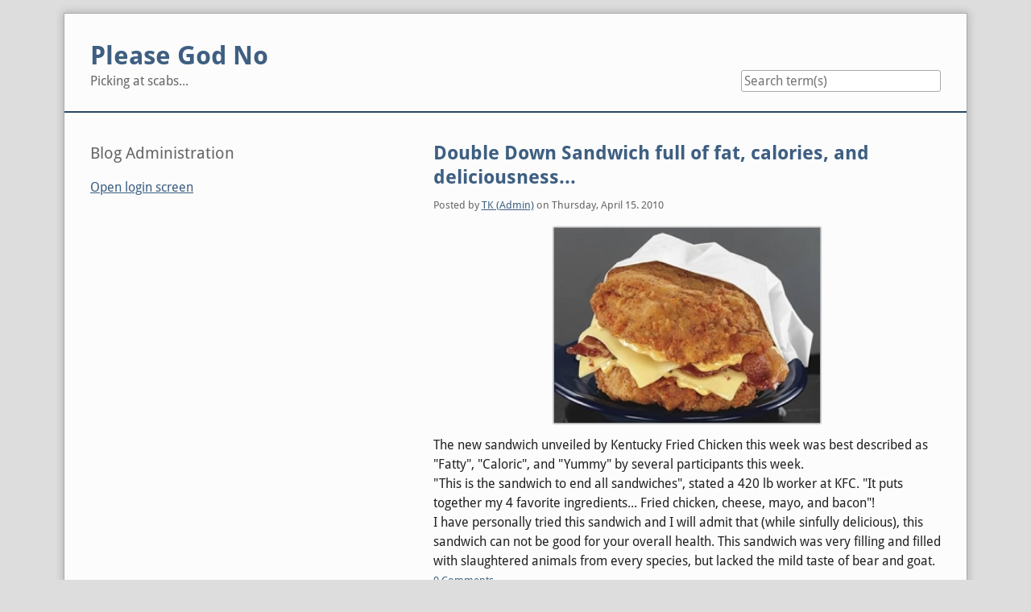

--- FILE ---
content_type: text/html; charset=UTF-8
request_url: https://pleasegodno.com/archives/128-Double-Down-Sandwich-full-of-fat,-calories,-and-deliciousness....html
body_size: 3727
content:
<!doctype html>
<!--[if lt IE 7 ]> <html class="no-js lt-ie9 lt-ie8 lt-ie7" lang="en"> <![endif]-->
<!--[if IE 7 ]>    <html class="no-js lt-ie9 lt-ie8" lang="en"> <![endif]-->
<!--[if IE 8 ]>    <html class="no-js lt-ie9" lang="en"> <![endif]-->
<!--[if gt IE 8]><!--> <html class="no-js" lang="en"> <!--<![endif]-->
<head>
    <meta charset="UTF-8">
    <title>Double Down Sandwich full of fat, calories, and deliciousness... | Please God No</title>
    <meta name="generator" content="Serendipity v.2.5.0">
    <meta name="viewport" content="width=device-width, initial-scale=1">
    <meta name="robots" content="index,follow">
    <link rel="canonical" href="https://pleasegodno.com/archives/128-Double-Down-Sandwich-full-of-fat,-calories,-and-deliciousness....html">
    <link rel="stylesheet" href="https://pleasegodno.com/serendipity.css?v=1713329568">
    <script src="/templates/2k11/js/modernizr-2.7.1.min.js"></script>
    <link rel="alternate" type="application/rss+xml" title="Please God No RSS feed" href="https://pleasegodno.com/feeds/index.rss2">
    <link rel="alternate" type="application/x.atom+xml"  title="Please God No Atom feed"  href="https://pleasegodno.com/feeds/atom.xml">
    <link rel="trackback" type="application/x-www-form-urlencoded" href="https://pleasegodno.com/comment.php?type=trackback&amp;entry_id=128">
    <link rel="pingback" href="https://pleasegodno.com/comment.php?type=pingback&amp;entry_id=128">
    <script src="/templates/jquery.js"></script>
    <script>jQuery.noConflict();</script>
<!--serendipity_event_facebook-->
<meta property="og:title" content="Double Down Sandwich full of fat, calories, and deliciousness..." />
<meta property="og:description" content="The new sandwich unveiled by Kentucky Fried Chicken this week was best described as "Fatty", "Caloric", and "Yummy" by several participants this week.
"This is the sandwich to end all sandwiches", st..." />
<meta property="og:type" content="article" />
<meta property="og:site_name" content="Please God No" />
<meta property="og:url" content="https://pleasegodno.com/archives/128-Double-Down-Sandwich-full-of-fat,-calories,-and-deliciousness....html" />
<meta property="og:image" content="https://pleasegodno.com/uploads/kfc-double-down-sandwich.serendipityThumb.jpg" />
<link rel="pingback" href="https://pleasegodno.com/serendipity_xmlrpc.php" />
<link rel="EditURI" type="application/rsd+xml" title="RSD" href="https://pleasegodno.com/serendipity_xmlrpc.php?xsd=true" />

    <script src="https://pleasegodno.com/serendipity.js?v=1713329568"></script>
</head>
<body class="droid">
<a class="visuallyhidden" href="#content"><span lang="en">Skip to content</span></a>
<div id="page" class="clearfix">
    <header id="banner" class="clearfix col2l no-nav">
        <div id="identity">
            <a href="https://pleasegodno.com/">
                <h1>Please God No</h1>
                <p>Picking at scabs...</p>            </a>
        </div>

        <form id="searchform" action="/index.php" method="get">
        <div>
            <input type="hidden" name="serendipity[action]" value="search">
            <label for="serendipityQuickSearchTermField">Quicksearch</label>
            <input id="serendipityQuickSearchTermField" name="serendipity[searchTerm]" type="search" placeholder="Search term(s)" value="">
            <input id="searchsend" name="serendipity[searchButton]" type="submit" value="Go!">
        </div>
        </form>
        
            </header>
        <div class="clearfix col2l">
        <main id="content"  class="fancy-images">
        
            <article id="post_128" class="clearfix serendipity_entry">
        <header class="clearfix">
            <h2><a href="/archives/128-Double-Down-Sandwich-full-of-fat,-calories,-and-deliciousness....html">Double Down Sandwich full of fat, calories, and deliciousness...</a></h2>

            <span class="serendipity_byline block_level"><span class="single_user">Posted by <a href="https://pleasegodno.com/authors/1-TK-Admin">TK (Admin)</a> on </span><time datetime="2010-04-15T02:44:19-04:00">Thursday, April 15. 2010</time></span>
        </header>

        <div class="clearfix content serendipity_entry_body">
                <a class='serendipity_image_link' href='/uploads/kfc-double-down-sandwich.jpg' onclick="F1 = window.open('/uploads/kfc-double-down-sandwich.jpg','Zoom','height=327,width=440,top=294,left=587.5,toolbar=no,menubar=no,location=no,resize=1,resizable=1,scrollbars=yes'); return false;"><!-- s9ymdb:164 --><img class="serendipity_image_center" width="330" height="242" style="border: 0px; padding-left: 5px; padding-right: 5px;" src="/uploads/kfc-double-down-sandwich.serendipityThumb.jpg" alt="" /></a>The new sandwich unveiled by Kentucky Fried Chicken this week was best described as "Fatty", "Caloric", and "Yummy" by several participants this week.<br />
"This is the sandwich to end all sandwiches", stated a 420 lb worker at KFC. "It puts together my 4 favorite ingredients...  Fried chicken, cheese, mayo, and bacon"!<br />
I have personally tried this sandwich and I will admit that (while sinfully delicious), this sandwich can not be good for your overall health.  This sandwich was very filling and filled with slaughtered animals from every species, but lacked the mild taste of bear and goat.<br />
 
                </div>
                
        <footer class="clearfix">
                                            <a href="/archives/128-Double-Down-Sandwich-full-of-fat,-calories,-and-deliciousness....html#comments" title="0 Comments, 0 Trackbacks">0 Comments</a>
                                                                    
                    </footer>

        <!--
        <rdf:RDF xmlns:rdf="http://www.w3.org/1999/02/22-rdf-syntax-ns#"
                 xmlns:trackback="http://madskills.com/public/xml/rss/module/trackback/"
                 xmlns:dc="http://purl.org/dc/elements/1.1/">
        <rdf:Description
                 rdf:about="https://pleasegodno.com/feeds/ei_128.rdf"
                 trackback:ping="https://pleasegodno.com/comment.php?type=trackback&amp;entry_id=128"
                 dc:title="Double Down Sandwich full of fat, calories, and deliciousness..."
                 dc:identifier="https://pleasegodno.com/archives/128-Double-Down-Sandwich-full-of-fat,-calories,-and-deliciousness....html" />
        </rdf:RDF>
        -->

                                            
        <section id="trackbacks" class="serendipity_comments serendipity_section_trackbacks">
            <h3>Trackbacks</h3>

            <div id="trackback_url" class="block_level"><a rel="nofollow" href="https://pleasegodno.com/comment.php?type=trackback&amp;entry_id=128" title="This link is not meant to be clicked. It contains the trackback URI for this entry. You can use this URI to send ping- &amp; trackbacks from your own blog to this entry. To copy the link, right click and select &quot;Copy Shortcut&quot; in Internet Explorer or &quot;Copy Link Location&quot; in Mozilla.">Trackback specific URI for this entry</a></div>

            <p class="nocomments">No Trackbacks</p>

        </section>

        <section id="comments" class="serendipity_comments serendipity_section_comments">
            <h3>Comments</h3>

            <p class="manage_comments">Display comments as
                           <a rel="nofollow" href="/index.php?url=archives/128-Double-Down-Sandwich-full-of-fat,-calories,-and-deliciousness....html&amp;serendipity%5Bcview%5D=linear#comments">Linear</a> | Threaded
                        </p>

            <p class="nocomments">No comments</p>

                </section>
            <a id="feedback"></a>
                        <section id="respond" class="serendipity_section_commentform">
            <h3>Add Comment</h3>
            <div id="serendipityCommentFormC" class="serendipityCommentForm">
    <div id="serendipity_replyform_0"></div>
    <a id="serendipity_CommentForm"></a>
    <form id="serendipity_comment" action="https://pleasegodno.com/archives/128-Double-Down-Sandwich-full-of-fat,-calories,-and-deliciousness....html#feedback" method="post">
    <div><input type="hidden" name="serendipity[entry_id]" value="128"></div>
    <div class="form_field">
        <label for="serendipity_commentform_name">Name</label>
        <input id="serendipity_commentform_name" name="serendipity[name]" type="text" value="" placeholder="e.g. John Doe">
    </div>
    <div class="form_field">
        <label for="serendipity_commentform_email">Email</label>
        <input id="serendipity_commentform_email" name="serendipity[email]" type="email" value="" placeholder="e.g. mail@example.org">
    </div>
    <div class="form_field">
        <label for="serendipity_commentform_url">Homepage</label>
        <input id="serendipity_commentform_url" name="serendipity[url]" type="url" value="" placeholder="e.g. http://example.org">
    </div>
    <div class="form_tarea">
        <label for="serendipity_commentform_comment">Comment</label>
        <textarea id="serendipity_commentform_comment" name="serendipity[comment]" rows="10" placeholder="What do you want to say?"></textarea>
    </div>
    <div class="form_field">
        <label id="reply-to-hint" for="serendipity_replyTo">In reply to</label>
        <select id="serendipity_replyTo" onchange="" name="serendipity[replyTo]"><option value="0">[ Top level ]</option></select>
    </div>
    <div class="serendipity_commentDirection serendipity_comment_emoticate">Standard emoticons like :-) and ;-) are converted to images.</div><script type="text/javascript" src="https://pleasegodno.com/index.php?/plugin/rtcomments.js"></script>
<script>var rtcbase = "https://pleasegodno.com/index.php?/plugin/";
                        var rtcinterval = 10;
                        var rtcreply = "Reply";</script><div class="serendipity_commentDirection serendipity_comment_spamblock">E-Mail addresses will not be displayed and will only be used for E-Mail notifications.</div><input type="hidden" name="serendipity[token]" value="34d8a5f447ffcc1d8a5cc4541c7e2bb0" />
<div class="serendipity_commentDirection serendipity_comment_captcha"><br />To prevent automated Bots from commentspamming, please enter the string you see in the image below in the appropriate input box. Your comment will only be submitted if the strings match. Please ensure that your browser supports and accepts cookies, or your comment cannot be verified correctly.<br /><img src="https://pleasegodno.com/plugin/captcha_57ea71c51ade46d789c4bf185ea2b079" onclick="this.src=this.src + '1'" title="Enter the string you see here in the input box!" alt="CAPTCHA" class="captcha" /><br /><label for="captcha">Enter the string from the spam-prevention image above: </label><br /><input class="input_textbox" type="text" size="5" name="serendipity[captcha]" value="" id="captcha" /></div>
    <fieldset class="form_toolbar">
        <legend class="visuallyhidden">Form options</legend>
        <div class="form_box">
            <input id="checkbox_remember" name="serendipity[remember]" type="checkbox" ><label for="checkbox_remember">Remember Information? </label>
        </div>
          <div class="form_box">
            <input id="checkbox_subscribe" name="serendipity[subscribe]" type="checkbox"  ><label for="checkbox_subscribe">Subscribe to this entry</label>
        </div>
      </fieldset>
    <p class="serendipity_msg_important">Submitted comments will be subject to moderation before being displayed.</p>
    <div class="form_button">
        <input id="serendipity_preview" name="serendipity[preview]" type="submit" value="Preview">
        <input id="serendipity_submit" name="serendipity[submit]" type="submit" value="Submit Comment">
    </div>
</form>
</div>

        </section>

                
        </article>
        



        </main>
            <aside id="sidebar_left">
            <h2 class="visuallyhidden">Sidebar</h2>
                <section class="sidebar_plugin clearfix odd serendipity_plugin_superuser">
                <h3>Blog Administration</h3>
                <div class="sidebar_content clearfix"><a href="https://pleasegodno.com/admin" rel="nofollow" title="Open login screen">Open login screen</a></div>
    </section>

        </aside>
            </div>

    <footer id="colophon">
        <p><span lang="en">Powered by <a href="http://s9y.org">Serendipity</a> &amp; the <i>2k11</i> theme.</span></p>
    </footer>
</div>

<script src="/templates/2k11/js/2k11.min.js"></script>
<img src="https://pleasegodno.com/plugin/checkautobackup" width="1" height="1" style="border: 0px" alt="" />
</body>
</html>


--- FILE ---
content_type: text/javascript;charset=UTF-8
request_url: https://pleasegodno.com/index.php?/plugin/rtcomments.js
body_size: 3342
content:
jQuery(document).ready(function() {
    var entryId = jQuery("input[name^='serendipity[entry_id]']").val();
    rtcinterval = rtcinterval * 1000;
    setTimeout("requestCommentsAgain("+entryId+")", rtcinterval);
});

function requestComments(entryId) {
    var base = rtcbase + 'rtcomments_pull';
    jQuery.ajax({
        type: "POST",
        url: base,
        data: 'entryId='+entryId,
        success: function(msg){
                if (msg != '' && typeof msg != 'undefined') {
                    $comments = jQuery('<div>');
                    $comments.html(msg);

                    var ids = new Array();
                    var i = 0;
                    jQuery.each($comments.find('div'), function() {
                            var id = jQuery(this).attr('id');
                            if (id != '') {
                                ids[i] = id.replace('serendipity_comment_', '');
                                i++;
                            }                        
                        });
                    for(var j=0; j<i; j++) {
                        if(notSet(ids[j])) {
                            placeComment($comments, ids[j]);
                        }
                    }
                }
            },
        dataType: "text"
        });
}

function notSet(commentId) {
    var $comment = jQuery('#c'+commentId);
    if ($comment.length > 0) {
        return false;
    } else {
        return true;
    }
}

function placeComment($comments, id) {
    var comment = document.createDocumentFragment();
    var commentDiv;

    $comments.find('a').each(function() {
            if (jQuery(this).attr('id') == 'c'+id) {
                comment.appendChild(this);
            }
        }
    );
    $comments.find('div').each(function() {
            if (jQuery(this).attr('id') == 'serendipity_comment_'+id) {
                commentDiv = this;
                comment.appendChild(this);
            }
        }
    );
    $commentDiv = jQuery(commentDiv);
    $commentDiv.hide();
    addDetails($commentDiv, id);
    jQuery('#feedback').before(comment);
    $commentDiv.fadeIn('slow');
}

function addDetails($commentDiv, id) {
    //TODO: that's not a good way, since we totally ignore nested comments
    //but at the moment better then to fight with regexp (or to respect the parentid)
    var pos = jQuery('.serendipity_comment').length;
    $commentDiv.find('a').each(function() {
            if (jQuery(this).hasClass('comment_source_trace')) {
                jQuery(this).html('#'+pos);
            }
        });

    var commentFooter = '';
    $commentDiv.find('div').each(function() {
        if (jQuery(this).hasClass('serendipity_comment_source')) {
            commentFooter = jQuery(this).text();
        }
    });
        
    $commentDiv.find('div').each(function() {
        if (jQuery(this).hasClass('serendipity_comment_source')) {
            jQuery(this).html(jQuery(this).html() +
                '(<a class="comment_reply" href="#serendipity_CommentForm" id="serendipity_reply_'+ id +'" onclick="document.getElementById(\'serendipity_replyTo\').value='+id+'; ">'+rtcreply+'</a>)'
                )
        }
    });
    
    jQuery('#serendipity_replyTo').append('<option value="'+id+'">' + commentFooter +'</option>');
}

function requestCommentsAgain(entryId) {
    requestComments(entryId);
    setTimeout("requestCommentsAgain("+entryId+")", rtcinterval);
}
